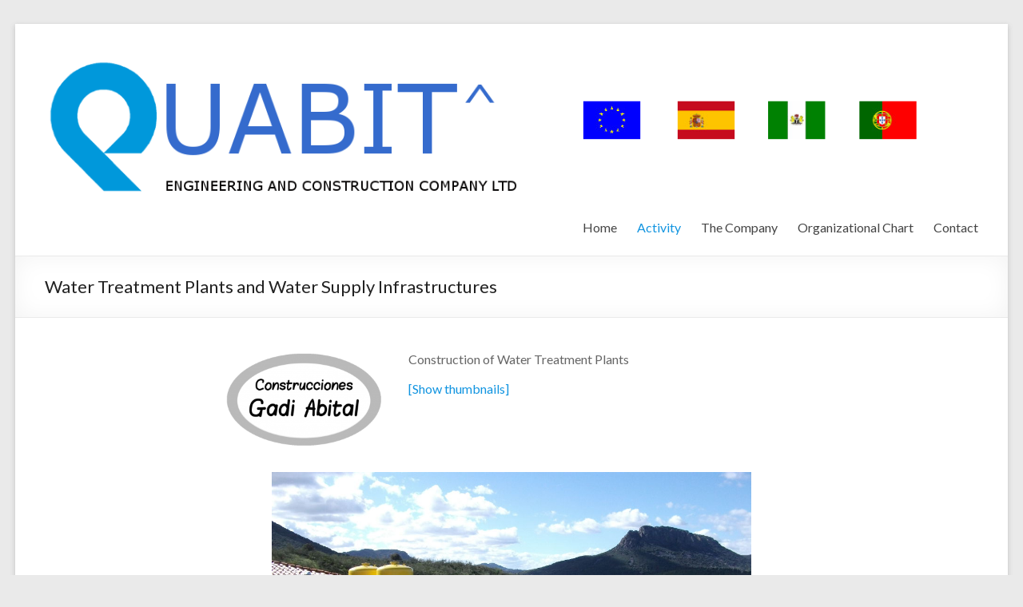

--- FILE ---
content_type: text/html; charset=UTF-8
request_url: http://groupquabit.com/water-treatment-plants-and-water-supply-infrastructures/
body_size: 10163
content:

<!DOCTYPE html>
<!--[if IE 7]>
<html class="ie ie7" lang="en-US">
<![endif]-->
<!--[if IE 8]>
<html class="ie ie8" lang="en-US">
<![endif]-->
<!--[if !(IE 7) & !(IE 8)]><!-->
<html lang="en-US">
<!--<![endif]-->
<head>
<meta charset="UTF-8" />
<meta name="viewport" content="width=device-width, initial-scale=1">
<link rel="profile" href="http://gmpg.org/xfn/11" />
<link rel="pingback" href="http://groupquabit.com/xmlrpc.php" />
<title>Water Treatment Plants and Water Supply Infrastructures &#8211; QUABIT^ ENGINEERING AND CONSTRUCTION COMPANY LTD</title>
 <!-- nextgen scrollGallery 1.8.2 --> 
		   <link rel='dns-prefetch' href='//fonts.googleapis.com' />
<link rel='dns-prefetch' href='//s.w.org' />
<link rel="alternate" type="application/rss+xml" title="QUABIT^ ENGINEERING AND CONSTRUCTION COMPANY LTD &raquo; Feed" href="http://groupquabit.com/feed/" />
<link rel="alternate" type="application/rss+xml" title="QUABIT^ ENGINEERING AND CONSTRUCTION COMPANY LTD &raquo; Comments Feed" href="http://groupquabit.com/comments/feed/" />
		<script type="text/javascript">
			window._wpemojiSettings = {"baseUrl":"https:\/\/s.w.org\/images\/core\/emoji\/2\/72x72\/","ext":".png","svgUrl":"https:\/\/s.w.org\/images\/core\/emoji\/2\/svg\/","svgExt":".svg","source":{"concatemoji":"http:\/\/groupquabit.com\/wp-includes\/js\/wp-emoji-release.min.js?ver=4.6.30"}};
			!function(e,o,t){var a,n,r;function i(e){var t=o.createElement("script");t.src=e,t.type="text/javascript",o.getElementsByTagName("head")[0].appendChild(t)}for(r=Array("simple","flag","unicode8","diversity","unicode9"),t.supports={everything:!0,everythingExceptFlag:!0},n=0;n<r.length;n++)t.supports[r[n]]=function(e){var t,a,n=o.createElement("canvas"),r=n.getContext&&n.getContext("2d"),i=String.fromCharCode;if(!r||!r.fillText)return!1;switch(r.textBaseline="top",r.font="600 32px Arial",e){case"flag":return(r.fillText(i(55356,56806,55356,56826),0,0),n.toDataURL().length<3e3)?!1:(r.clearRect(0,0,n.width,n.height),r.fillText(i(55356,57331,65039,8205,55356,57096),0,0),a=n.toDataURL(),r.clearRect(0,0,n.width,n.height),r.fillText(i(55356,57331,55356,57096),0,0),a!==n.toDataURL());case"diversity":return r.fillText(i(55356,57221),0,0),a=(t=r.getImageData(16,16,1,1).data)[0]+","+t[1]+","+t[2]+","+t[3],r.fillText(i(55356,57221,55356,57343),0,0),a!=(t=r.getImageData(16,16,1,1).data)[0]+","+t[1]+","+t[2]+","+t[3];case"simple":return r.fillText(i(55357,56835),0,0),0!==r.getImageData(16,16,1,1).data[0];case"unicode8":return r.fillText(i(55356,57135),0,0),0!==r.getImageData(16,16,1,1).data[0];case"unicode9":return r.fillText(i(55358,56631),0,0),0!==r.getImageData(16,16,1,1).data[0]}return!1}(r[n]),t.supports.everything=t.supports.everything&&t.supports[r[n]],"flag"!==r[n]&&(t.supports.everythingExceptFlag=t.supports.everythingExceptFlag&&t.supports[r[n]]);t.supports.everythingExceptFlag=t.supports.everythingExceptFlag&&!t.supports.flag,t.DOMReady=!1,t.readyCallback=function(){t.DOMReady=!0},t.supports.everything||(a=function(){t.readyCallback()},o.addEventListener?(o.addEventListener("DOMContentLoaded",a,!1),e.addEventListener("load",a,!1)):(e.attachEvent("onload",a),o.attachEvent("onreadystatechange",function(){"complete"===o.readyState&&t.readyCallback()})),(a=t.source||{}).concatemoji?i(a.concatemoji):a.wpemoji&&a.twemoji&&(i(a.twemoji),i(a.wpemoji)))}(window,document,window._wpemojiSettings);
		</script>
		<style type="text/css">
img.wp-smiley,
img.emoji {
	display: inline !important;
	border: none !important;
	box-shadow: none !important;
	height: 1em !important;
	width: 1em !important;
	margin: 0 .07em !important;
	vertical-align: -0.1em !important;
	background: none !important;
	padding: 0 !important;
}
</style>
<link rel='stylesheet' id='contact-form-7-css'  href='http://groupquabit.com/wp-content/plugins/contact-form-7/includes/css/styles.css?ver=4.5' type='text/css' media='all' />
<link rel='stylesheet' id='fancybox-0-css'  href='http://groupquabit.com/wp-content/plugins/nextgen-gallery/products/photocrati_nextgen/modules/lightbox/static/fancybox/jquery.fancybox-1.3.4.min.css?ver=2.1.49' type='text/css' media='all' />
<link rel='stylesheet' id='social-widget-css'  href='http://groupquabit.com/wp-content/plugins/social-media-widget/social_widget.css?ver=4.6.30' type='text/css' media='all' />
<link rel='stylesheet' id='spacious_style-css'  href='http://groupquabit.com/wp-content/themes/spacious/style.css?ver=4.6.30' type='text/css' media='all' />
<link rel='stylesheet' id='spacious-genericons-css'  href='http://groupquabit.com/wp-content/themes/spacious/genericons/genericons.css?ver=3.3.1' type='text/css' media='all' />
<link rel='stylesheet' id='google_fonts-css'  href='//fonts.googleapis.com/css?family=Lato&#038;ver=4.6.30' type='text/css' media='all' />
<link rel='stylesheet' id='tablepress-default-css'  href='http://groupquabit.com/wp-content/tablepress-combined.min.css?ver=26' type='text/css' media='all' />
<link rel='stylesheet' id='scrollGallery-css'  href='http://groupquabit.com/wp-content/plugins/nextgen-scrollgallery/scrollGallery/css/scrollGallery.css?ver=1.8.2' type='text/css' media='screen' />
<link rel='stylesheet' id='scrollGalleryDesign-css'  href='http://groupquabit.com/wp-content/plugins/nextgen-scrollgallery/scrollGallery/css/scrollGallery_greyDesign.css?ver=1.8.2' type='text/css' media='screen' />
<script type='text/javascript' src='http://groupquabit.com/wp-includes/js/jquery/jquery.js?ver=1.12.4'></script>
<script type='text/javascript' src='http://groupquabit.com/wp-includes/js/jquery/jquery-migrate.min.js?ver=1.4.1'></script>
<script type='text/javascript'>
/* <![CDATA[ */
var photocrati_ajax = {"url":"http:\/\/groupquabit.com\/?photocrati_ajax=1","wp_home_url":"http:\/\/groupquabit.com","wp_site_url":"http:\/\/groupquabit.com","wp_root_url":"http:\/\/groupquabit.com","wp_plugins_url":"http:\/\/groupquabit.com\/wp-content\/plugins","wp_content_url":"http:\/\/groupquabit.com\/wp-content","wp_includes_url":"http:\/\/groupquabit.com\/wp-includes\/","ngg_param_slug":"nggallery"};
/* ]]> */
</script>
<script type='text/javascript' src='http://groupquabit.com/wp-content/plugins/nextgen-gallery/products/photocrati_nextgen/modules/ajax/static/ajax.min.js?ver=2.1.49'></script>
<script type='text/javascript' src='http://groupquabit.com/wp-content/themes/spacious/js/spacious-custom.js?ver=4.6.30'></script>
<script type='text/javascript' src='http://groupquabit.com/wp-content/plugins/nextgen-scrollgallery/scrollGallery/js/mootools-core-1.3.2-full-compat.js?ver=1.3.2'></script>
<script type='text/javascript' src='http://groupquabit.com/wp-content/plugins/nextgen-scrollgallery/scrollGallery/js/scrollGallery.js?ver=1.12'></script>
<script type='text/javascript' src='http://groupquabit.com/wp-content/plugins/nextgen-scrollgallery/scrollGallery/js/powertools-mobile-1.1.1.js?ver=1.1.1'></script>
<link rel='https://api.w.org/' href='http://groupquabit.com/wp-json/' />
<link rel="EditURI" type="application/rsd+xml" title="RSD" href="http://groupquabit.com/xmlrpc.php?rsd" />
<link rel="wlwmanifest" type="application/wlwmanifest+xml" href="http://groupquabit.com/wp-includes/wlwmanifest.xml" /> 
<meta name="generator" content="WordPress 4.6.30" />
<link rel="canonical" href="http://groupquabit.com/water-treatment-plants-and-water-supply-infrastructures/" />
<link rel='shortlink' href='http://groupquabit.com/?p=3345' />
<link rel="alternate" type="application/json+oembed" href="http://groupquabit.com/wp-json/oembed/1.0/embed?url=http%3A%2F%2Fgroupquabit.com%2Fwater-treatment-plants-and-water-supply-infrastructures%2F" />
<link rel="alternate" type="text/xml+oembed" href="http://groupquabit.com/wp-json/oembed/1.0/embed?url=http%3A%2F%2Fgroupquabit.com%2Fwater-treatment-plants-and-water-supply-infrastructures%2F&#038;format=xml" />
<!-- <meta name="NextGEN" version="2.1.49" /> -->
<link rel="shortcut icon" href="http://groupquabit.com/wp-content/uploads/2014/09/Logo-Quabit.png" type="image/x-icon" />		<style type="text/css"> blockquote { border-left: 3px solid #1194e0; }
			.spacious-button, input[type="reset"], input[type="button"], input[type="submit"], button { background-color: #1194e0; }
			.previous a:hover, .next a:hover { 	color: #1194e0; }
			a { color: #1194e0; }
			#site-title a:hover { color: #1194e0; }
			.main-navigation ul li.current_page_item a, .main-navigation ul li:hover > a { color: #1194e0; }
			.main-navigation ul li ul { border-top: 1px solid #1194e0; }
			.main-navigation ul li ul li a:hover, .main-navigation ul li ul li:hover > a, .main-navigation ul li.current-menu-item ul li a:hover { color: #1194e0; }
			.site-header .menu-toggle:hover { background: #1194e0; }
			.main-small-navigation li:hover { background: #1194e0; }
			.main-small-navigation ul > .current_page_item, .main-small-navigation ul > .current-menu-item { background: #1194e0; }
			.main-navigation a:hover, .main-navigation ul li.current-menu-item a, .main-navigation ul li.current_page_ancestor a, .main-navigation ul li.current-menu-ancestor a, .main-navigation ul li.current_page_item a, .main-navigation ul li:hover > a  { color: #1194e0; }
			.small-menu a:hover, .small-menu ul li.current-menu-item a, .small-menu ul li.current_page_ancestor a, .small-menu ul li.current-menu-ancestor a, .small-menu ul li.current_page_item a, .small-menu ul li:hover > a { color: #1194e0; }
			#featured-slider .slider-read-more-button { background-color: #1194e0; }
			#controllers a:hover, #controllers a.active { background-color: #1194e0; color: #1194e0; }
			.breadcrumb a:hover { color: #1194e0; }
			.tg-one-half .widget-title a:hover, .tg-one-third .widget-title a:hover, .tg-one-fourth .widget-title a:hover { color: #1194e0; }
			.pagination span { background-color: #1194e0; }
			.pagination a span:hover { color: #1194e0; border-color: .#1194e0; }
			.widget_testimonial .testimonial-post { border-color: #1194e0 #EAEAEA #EAEAEA #EAEAEA; }
			.call-to-action-content-wrapper { border-color: #EAEAEA #EAEAEA #EAEAEA #1194e0; }
			.call-to-action-button { background-color: #1194e0; }
			#content .comments-area a.comment-permalink:hover { color: #1194e0; }
			.comments-area .comment-author-link a:hover { color: #1194e0; }
			.comments-area .comment-author-link span { background-color: #1194e0; }
			.comment .comment-reply-link:hover { color: #1194e0; }
			.nav-previous a:hover, .nav-next a:hover { color: #1194e0; }
			#wp-calendar #today { color: #1194e0; }
			.widget-title span { border-bottom: 2px solid #1194e0; }
			.footer-widgets-area a:hover { color: #1194e0 !important; }
			.footer-socket-wrapper .copyright a:hover { color: #1194e0; }
			a#back-top:before { background-color: #1194e0; }
			.read-more, .more-link { color: #1194e0; }
			.post .entry-title a:hover, .page .entry-title a:hover { color: #1194e0; }
			.post .entry-meta .read-more-link { background-color: #1194e0; }
			.post .entry-meta a:hover, .type-page .entry-meta a:hover { color: #1194e0; }
			.single #content .tags a:hover { color: #1194e0; }
			.widget_testimonial .testimonial-icon:before { color: #1194e0; }
			a#scroll-up { background-color: #1194e0; }
			.search-form span { background-color: #1194e0; }</style>
			<style type="text/css">
			#site-title,
		#site-description {
			position: absolute;
			clip: rect(1px, 1px, 1px, 1px);
		}
		</style>
	<link rel='stylesheet' id='nextgen_basic_slideshow_style-css'  href='http://groupquabit.com/wp-content/plugins/nextgen-gallery/products/photocrati_nextgen/modules/nextgen_basic_gallery/static/slideshow/nextgen_basic_slideshow.min.css?ver=2.1.49' type='text/css' media='all' />
<link rel='stylesheet' id='ngg_trigger_buttons-css'  href='http://groupquabit.com/wp-content/plugins/nextgen-gallery/products/photocrati_nextgen/modules/nextgen_gallery_display/static/trigger_buttons.min.css?ver=2.1.49' type='text/css' media='all' />
<link rel='stylesheet' id='fontawesome-css'  href='http://groupquabit.com/wp-content/plugins/nextgen-gallery/products/photocrati_nextgen/modules/nextgen_gallery_display/static/fontawesome/font-awesome.min.css?ver=2.1.49' type='text/css' media='all' />
<link rel='stylesheet' id='nextgen_basic_singlepic_style-css'  href='http://groupquabit.com/wp-content/plugins/nextgen-gallery/products/photocrati_nextgen/modules/nextgen_basic_singlepic/static/nextgen_basic_singlepic.min.css?ver=2.1.49' type='text/css' media='all' />
<link rel='stylesheet' id='nggallery-css'  href='http://groupquabit.com/wp-content/ngg_styles/nggallery.css?ver=2.1.49' type='text/css' media='all' />
</head>

<body class="page page-id-3345 page-template-default no-sidebar blog-alternate-medium ">
<div id="page" class="hfeed site">
		<header id="masthead" class="site-header clearfix">

		
		<div id="header-text-nav-container">
			<div class="inner-wrap">

				<div id="header-text-nav-wrap" class="clearfix">
					<div id="header-left-section">
													<div id="header-logo-image">
								<a href="http://groupquabit.com/" title="QUABIT^ ENGINEERING AND CONSTRUCTION COMPANY LTD" rel="home"><img src="http://groupquabit.com/wp-content/uploads/2014/11/Logo-Quabit-Banderas-2_1180x220.png" alt="QUABIT^ ENGINEERING AND CONSTRUCTION COMPANY LTD"></a>
							</div><!-- #header-logo-image -->
											</div><!-- #header-left-section -->
					<div id="header-right-section">
												<nav id="site-navigation" class="main-navigation" role="navigation">
							<h3 class="menu-toggle">Menu</h3>
							<div class="menu-menu-1-container"><ul id="menu-menu-1" class="menu"><li id="menu-item-17" class="menu-item menu-item-type-custom menu-item-object-custom menu-item-home menu-item-17"><a href="http://groupquabit.com/">Home</a></li>
<li id="menu-item-103" class="menu-item menu-item-type-post_type menu-item-object-page current-menu-ancestor current_page_ancestor menu-item-has-children menu-item-103"><a href="http://groupquabit.com/activity/">Activity</a>
<ul class="sub-menu">
	<li id="menu-item-180" class="menu-item menu-item-type-taxonomy menu-item-object-category current-menu-ancestor menu-item-has-children menu-item-180"><a href="http://groupquabit.com/category/construction/">Construction</a>
	<ul class="sub-menu">
		<li id="menu-item-1150" class="menu-item menu-item-type-taxonomy menu-item-object-category menu-item-1150"><a href="http://groupquabit.com/category/construction/engineering/">Engineering</a></li>
		<li id="menu-item-1133" class="menu-item menu-item-type-taxonomy menu-item-object-category menu-item-1133"><a href="http://groupquabit.com/category/construction/architecture/">Architecture</a></li>
		<li id="menu-item-1148" class="menu-item menu-item-type-taxonomy menu-item-object-category current-menu-ancestor current-menu-parent menu-item-has-children menu-item-1148"><a href="http://groupquabit.com/category/construction/civil-engineering/">Civil Engineering</a>
		<ul class="sub-menu">
			<li id="menu-item-1153" class="menu-item menu-item-type-taxonomy menu-item-object-category menu-item-1153"><a href="http://groupquabit.com/category/construction/civil-engineering/dams/">Dams</a></li>
			<li id="menu-item-3347" class="menu-item menu-item-type-post_type menu-item-object-page current-menu-item page_item page-item-3345 current_page_item menu-item-3347"><a href="http://groupquabit.com/water-treatment-plants-and-water-supply-infrastructures/">Water Treatment Plants and Water Supply Infrastructures</a></li>
			<li id="menu-item-3042" class="menu-item menu-item-type-post_type menu-item-object-page menu-item-3042"><a href="http://groupquabit.com/wasterwater-treatment-plants-and-manifolds/">Wasterwater Treatment Plants and Manifolds</a></li>
			<li id="menu-item-183" class="menu-item menu-item-type-taxonomy menu-item-object-category menu-item-183"><a href="http://groupquabit.com/category/construction/civil-engineering/hydraulic-channelings/">Hydraulic Channelings</a></li>
			<li id="menu-item-3060" class="menu-item menu-item-type-post_type menu-item-object-page menu-item-3060"><a href="http://groupquabit.com/construction-of-bridges-and-roads/">Construction of Bridges and Roads</a></li>
			<li id="menu-item-182" class="menu-item menu-item-type-taxonomy menu-item-object-category menu-item-182"><a href="http://groupquabit.com/category/construction/civil-engineering/urbanizations/">Urbanizations</a></li>
		</ul>
</li>
		<li id="menu-item-1149" class="menu-item menu-item-type-taxonomy menu-item-object-category menu-item-has-children menu-item-1149"><a href="http://groupquabit.com/category/construction/buildings/">Buildings</a>
		<ul class="sub-menu">
			<li id="menu-item-3046" class="menu-item menu-item-type-post_type menu-item-object-page menu-item-3046"><a href="http://groupquabit.com/houses/">Houses</a></li>
			<li id="menu-item-1151" class="menu-item menu-item-type-taxonomy menu-item-object-category menu-item-1151"><a href="http://groupquabit.com/category/construction/buildings/hospitals-and-health-centres/">Hospitals and Health Centres</a></li>
			<li id="menu-item-1152" class="menu-item menu-item-type-taxonomy menu-item-object-category menu-item-1152"><a href="http://groupquabit.com/category/construction/buildings/schools/">Schools</a></li>
			<li id="menu-item-1165" class="menu-item menu-item-type-taxonomy menu-item-object-category menu-item-1165"><a href="http://groupquabit.com/category/construction/buildings/cultural-and-leisure-centers/">Cultural and Leisure Centers</a></li>
			<li id="menu-item-1380" class="menu-item menu-item-type-taxonomy menu-item-object-category menu-item-1380"><a href="http://groupquabit.com/category/construction/buildings/sports-centres/">Sports Centres</a></li>
			<li id="menu-item-185" class="menu-item menu-item-type-taxonomy menu-item-object-category menu-item-185"><a href="http://groupquabit.com/category/construction/buildings/administrative-buildings/">Administrative Buildings</a></li>
		</ul>
</li>
	</ul>
</li>
	<li id="menu-item-529" class="menu-item menu-item-type-taxonomy menu-item-object-category menu-item-529"><a href="http://groupquabit.com/category/prefabricated-concrete/">Prefabricated Concrete</a></li>
	<li id="menu-item-177" class="menu-item menu-item-type-taxonomy menu-item-object-category menu-item-has-children menu-item-177"><a href="http://groupquabit.com/category/agriculture-and-development/">Agriculture and Development</a>
	<ul class="sub-menu">
		<li id="menu-item-178" class="menu-item menu-item-type-taxonomy menu-item-object-category menu-item-178"><a href="http://groupquabit.com/category/agriculture-and-development/crops/">Crops</a></li>
		<li id="menu-item-189" class="menu-item menu-item-type-taxonomy menu-item-object-category menu-item-has-children menu-item-189"><a href="http://groupquabit.com/category/agriculture-and-development/livestock/">Livestock</a>
		<ul class="sub-menu">
			<li id="menu-item-190" class="menu-item menu-item-type-taxonomy menu-item-object-category menu-item-190"><a href="http://groupquabit.com/category/agriculture-and-development/livestock/egg-production/">Egg Production</a></li>
			<li id="menu-item-191" class="menu-item menu-item-type-taxonomy menu-item-object-category menu-item-191"><a href="http://groupquabit.com/category/agriculture-and-development/livestock/meat-production/">Meat Production</a></li>
		</ul>
</li>
		<li id="menu-item-179" class="menu-item menu-item-type-taxonomy menu-item-object-category menu-item-179"><a href="http://groupquabit.com/category/agriculture-and-development/agricultural-and-food-industry/">Agricultural and Food Industry</a></li>
		<li id="menu-item-530" class="menu-item menu-item-type-taxonomy menu-item-object-category menu-item-530"><a href="http://groupquabit.com/category/agriculture-and-development/marketing/">Marketing</a></li>
	</ul>
</li>
	<li id="menu-item-519" class="menu-item menu-item-type-taxonomy menu-item-object-category menu-item-has-children menu-item-519"><a href="http://groupquabit.com/category/energy/">Energy</a>
	<ul class="sub-menu">
		<li id="menu-item-520" class="menu-item menu-item-type-taxonomy menu-item-object-category menu-item-has-children menu-item-520"><a href="http://groupquabit.com/category/energy/solar-installations/">Solar Installations</a>
		<ul class="sub-menu">
			<li id="menu-item-576" class="menu-item menu-item-type-taxonomy menu-item-object-category menu-item-576"><a href="http://groupquabit.com/category/energy/solar-installations/installing-solar-pumping-for-agriculture/">Installing Solar Pumping for Agriculture</a></li>
		</ul>
</li>
		<li id="menu-item-521" class="menu-item menu-item-type-taxonomy menu-item-object-category menu-item-521"><a href="http://groupquabit.com/category/energy/management/">Management</a></li>
		<li id="menu-item-522" class="menu-item menu-item-type-taxonomy menu-item-object-category menu-item-522"><a href="http://groupquabit.com/category/energy/energy-supply/">Energy Supply</a></li>
	</ul>
</li>
	<li id="menu-item-523" class="menu-item menu-item-type-taxonomy menu-item-object-category menu-item-has-children menu-item-523"><a href="http://groupquabit.com/category/pharmacy/">Pharmacy</a>
	<ul class="sub-menu">
		<li id="menu-item-524" class="menu-item menu-item-type-taxonomy menu-item-object-category menu-item-524"><a href="http://groupquabit.com/category/pharmacy/equipment-and-surgery-instruments/">Equipment and surgery instruments</a></li>
		<li id="menu-item-525" class="menu-item menu-item-type-taxonomy menu-item-object-category menu-item-525"><a href="http://groupquabit.com/category/pharmacy/drugs-and-medicines/">Drugs and Medicines</a></li>
		<li id="menu-item-526" class="menu-item menu-item-type-taxonomy menu-item-object-category menu-item-526"><a href="http://groupquabit.com/category/pharmacy/hospital-management/">Hospital Management</a></li>
		<li id="menu-item-527" class="menu-item menu-item-type-taxonomy menu-item-object-category menu-item-527"><a href="http://groupquabit.com/category/pharmacy/medical-and-hospital-supplies/">Medical and hospital supplies</a></li>
		<li id="menu-item-528" class="menu-item menu-item-type-taxonomy menu-item-object-category menu-item-528"><a href="http://groupquabit.com/category/pharmacy/health-plan/">Health Plan</a></li>
	</ul>
</li>
</ul>
</li>
<li id="menu-item-18" class="menu-item menu-item-type-post_type menu-item-object-page menu-item-has-children menu-item-18"><a href="http://groupquabit.com/the-company/">The Company</a>
<ul class="sub-menu">
	<li id="menu-item-3488" class="menu-item menu-item-type-post_type menu-item-object-page menu-item-3488"><a href="http://groupquabit.com/quabit-engineering/">Quabit^ Engineering</a></li>
	<li id="menu-item-3489" class="menu-item menu-item-type-post_type menu-item-object-page menu-item-3489"><a href="http://groupquabit.com/gadi-abital/">Gadi Abital</a></li>
	<li id="menu-item-3490" class="menu-item menu-item-type-post_type menu-item-object-page menu-item-3490"><a href="http://groupquabit.com/immodorentasol/">ImMODO renta sol</a></li>
	<li id="menu-item-3491" class="menu-item menu-item-type-post_type menu-item-object-page menu-item-3491"><a href="http://groupquabit.com/jma-quabit/">JMA QUABIT</a></li>
	<li id="menu-item-3493" class="menu-item menu-item-type-post_type menu-item-object-page menu-item-3493"><a href="http://groupquabit.com/nicopharm/">Nicopharm</a></li>
	<li id="menu-item-3494" class="menu-item menu-item-type-post_type menu-item-object-page menu-item-3494"><a href="http://groupquabit.com/quabit-procampex/">Quabit^ Procampex</a></li>
</ul>
</li>
<li id="menu-item-550" class="menu-item menu-item-type-post_type menu-item-object-page menu-item-550"><a href="http://groupquabit.com/organizational-chart/">Organizational Chart</a></li>
<li id="menu-item-19" class="menu-item menu-item-type-post_type menu-item-object-page menu-item-19"><a href="http://groupquabit.com/contact/">Contact</a></li>
</ul></div>						</nav>
			    	</div><!-- #header-right-section -->

			   </div><!-- #header-text-nav-wrap -->
			</div><!-- .inner-wrap -->
		</div><!-- #header-text-nav-container -->

		
						<div class="header-post-title-container clearfix">
					<div class="inner-wrap">
						<div class="post-title-wrapper">
													   	<h1 class="header-post-title-class">Water Treatment Plants and Water Supply Infrastructures</h1>
						   						</div>
											</div>
				</div>
				</header>
			<div id="main" class="clearfix">
		<div class="inner-wrap">
	
	<div id="primary">
		<div id="content" class="clearfix">
			
				
<article id="post-3345" class="post-3345 page type-page status-publish hentry">
		<div class="entry-content clearfix">
		<p><img class="alignleft wp-image-3139" src="http://groupquabit.com/wp-content/uploads/2014/09/LogoConstruccionesGadi-Abital.png" alt="" width="200" height="127" srcset="http://groupquabit.com/wp-content/uploads/2014/09/LogoConstruccionesGadi-Abital.png 805w, http://groupquabit.com/wp-content/uploads/2014/09/LogoConstruccionesGadi-Abital-300x190.png 300w" sizes="(max-width: 200px) 100vw, 200px" />Construction of Water Treatment Plants</p>
<p style="text-align: center;">
	<!-- Thumbnails Link -->
	<div class="slideshowlink">
        <a href='http://groupquabit.com/water-treatment-plants-and-water-supply-infrastructures/nggallery/thumbnails'>[Show thumbnails]</a>
	</div>

<div class="ngg-slideshow-image-list ngg-slideshow-nojs" id="ngg-slideshow-2066-6697527630-image-list">
	<div id="ngg-image-0" class="ngg-gallery-slideshow-image" >
		<img data-image-id='585'
		     title=""
		     alt="Decantation tanks"
		     src="http://groupquabit.com/wp-content/gallery/water-treatment-plants-001/4.3-009.JPG"
		     width="600"
		     height="450"/>
		</div> 
<div id="ngg-image-1" class="ngg-gallery-slideshow-image" >
		<img data-image-id='579'
		     title=""
		     alt="Impulsion Pumps"
		     src="http://groupquabit.com/wp-content/gallery/water-treatment-plants-001/100_3747.JPG"
		     width="338"
		     height="450"/>
		</div> 
<div id="ngg-image-2" class="ngg-gallery-slideshow-image" >
		<img data-image-id='580'
		     title=""
		     alt="Impulsion Pumps"
		     src="http://groupquabit.com/wp-content/gallery/water-treatment-plants-001/100_3723.JPG"
		     width="600"
		     height="450"/>
		</div> 
<div id="ngg-image-3" class="ngg-gallery-slideshow-image" >
		<img data-image-id='581'
		     title=""
		     alt="Impulsion Pumps"
		     src="http://groupquabit.com/wp-content/gallery/water-treatment-plants-001/100_3744.JPG"
		     width="600"
		     height="450"/>
		</div> 
<div id="ngg-image-4" class="ngg-gallery-slideshow-image" >
		<img data-image-id='582'
		     title=""
		     alt="Impulsion Pumps"
		     src="http://groupquabit.com/wp-content/gallery/water-treatment-plants-001/100_3746.JPG"
		     width="600"
		     height="450"/>
		</div> 
<div id="ngg-image-5" class="ngg-gallery-slideshow-image" >
		<img data-image-id='583'
		     title=""
		     alt="Impulsion Pumps"
		     src="http://groupquabit.com/wp-content/gallery/water-treatment-plants-001/4.3-014.JPG"
		     width="600"
		     height="450"/>
		</div> 
<div id="ngg-image-6" class="ngg-gallery-slideshow-image" >
		<img data-image-id='584'
		     title=""
		     alt="Water Pipes"
		     src="http://groupquabit.com/wp-content/gallery/water-treatment-plants-001/4.3-008b.JPG"
		     width="600"
		     height="450"/>
		</div> 
<div id="ngg-image-7" class="ngg-gallery-slideshow-image" >
		<img data-image-id='879'
		     title=""
		     alt="Water Tank"
		     src="http://groupquabit.com/wp-content/gallery/water-treatment-plants-001/AEREA-DEP-1000-MANC-MADRO%C3%91ERA.jpg"
		     width="600"
		     height="448"/>
		</div> 
<div id="ngg-image-8" class="ngg-gallery-slideshow-image" >
		<img data-image-id='878'
		     title=""
		     alt="Water Tank"
		     src="http://groupquabit.com/wp-content/gallery/water-treatment-plants-001/4.4-023.jpg"
		     width="600"
		     height="450"/>
		</div> 
<div id="ngg-image-9" class="ngg-gallery-slideshow-image" >
		<img data-image-id='877'
		     title=""
		     alt="Water Tank"
		     src="http://groupquabit.com/wp-content/gallery/water-treatment-plants-001/4.4-022.jpg"
		     width="600"
		     height="450"/>
		</div> 
<div id="ngg-image-10" class="ngg-gallery-slideshow-image" >
		<img data-image-id='876'
		     title=""
		     alt="Water Tank"
		     src="http://groupquabit.com/wp-content/gallery/water-treatment-plants-001/4.4-021.jpg"
		     width="600"
		     height="450"/>
		</div> 
<div id="ngg-image-11" class="ngg-gallery-slideshow-image" >
		<img data-image-id='875'
		     title=""
		     alt="Water Tank"
		     src="http://groupquabit.com/wp-content/gallery/water-treatment-plants-001/4.4-020.jpg"
		     width="600"
		     height="393"/>
		</div> 
<div id="ngg-image-12" class="ngg-gallery-slideshow-image" >
		<img data-image-id='874'
		     title=""
		     alt="Water Tank"
		     src="http://groupquabit.com/wp-content/gallery/water-treatment-plants-001/4.4-018.jpg"
		     width="600"
		     height="407"/>
		</div> 
<div id="ngg-image-13" class="ngg-gallery-slideshow-image" >
		<img data-image-id='873'
		     title=""
		     alt="Water Tank"
		     src="http://groupquabit.com/wp-content/gallery/water-treatment-plants-001/4.4-017.JPG"
		     width="600"
		     height="450"/>
		</div> 
<div id="ngg-image-14" class="ngg-gallery-slideshow-image" >
		<img data-image-id='872'
		     title=""
		     alt="Water Tank"
		     src="http://groupquabit.com/wp-content/gallery/water-treatment-plants-001/4.4-015.jpg"
		     width="600"
		     height="450"/>
		</div> 
<div id="ngg-image-15" class="ngg-gallery-slideshow-image" >
		<img data-image-id='871'
		     title=""
		     alt="Water Tank"
		     src="http://groupquabit.com/wp-content/gallery/water-treatment-plants-001/4.4-014.jpg"
		     width="600"
		     height="450"/>
		</div> 
<div id="ngg-image-16" class="ngg-gallery-slideshow-image" >
		<img data-image-id='870'
		     title=""
		     alt="Water Tank"
		     src="http://groupquabit.com/wp-content/gallery/water-treatment-plants-001/4.4-010.JPG"
		     width="600"
		     height="450"/>
		</div> 
<div id="ngg-image-17" class="ngg-gallery-slideshow-image" >
		<img data-image-id='869'
		     title=""
		     alt="Water Tank"
		     src="http://groupquabit.com/wp-content/gallery/water-treatment-plants-001/Villablino.jpg"
		     width="591"
		     height="450"/>
		</div> 
<div id="ngg-image-18" class="ngg-gallery-slideshow-image" >
		<img data-image-id='564'
		     title=""
		     alt="Water Treatment Plants"
		     src="http://groupquabit.com/wp-content/gallery/water-treatment-plants-001/4.3-022.jpg"
		     width="587"
		     height="450"/>
		</div> 
<div id="ngg-image-19" class="ngg-gallery-slideshow-image" >
		<img data-image-id='563'
		     title=""
		     alt="Water Treatment Plants"
		     src="http://groupquabit.com/wp-content/gallery/water-treatment-plants-001/4.3-021.jpg"
		     width="589"
		     height="450"/>
		</div> 
<div id="ngg-image-20" class="ngg-gallery-slideshow-image" >
		<img data-image-id='562'
		     title=""
		     alt="Water Treatment Plants"
		     src="http://groupquabit.com/wp-content/gallery/water-treatment-plants-001/4.3-020.jpg"
		     width="600"
		     height="450"/>
		</div> 
<div id="ngg-image-21" class="ngg-gallery-slideshow-image" >
		<img data-image-id='561'
		     title=""
		     alt="Water Treatment Plants"
		     src="http://groupquabit.com/wp-content/gallery/water-treatment-plants-001/4.3-019.JPG"
		     width="600"
		     height="450"/>
		</div> 
<div id="ngg-image-22" class="ngg-gallery-slideshow-image" >
		<img data-image-id='560'
		     title=""
		     alt="Water Treatment Plants"
		     src="http://groupquabit.com/wp-content/gallery/water-treatment-plants-001/4.3-023.jpg"
		     width="553"
		     height="450"/>
		</div> 
</div>
<div class="ngg-galleryoverview ngg-slideshow"
     id="ngg-slideshow-2066-6697527630"
     data-placeholder="http://groupquabit.com/wp-content/plugins/nextgen-gallery/products/photocrati_nextgen/modules/nextgen_basic_gallery/static/slideshow/placeholder.gif"
     style="max-width: 600px; max-height: 450px;">
	<div class="ngg-slideshow-loader"
	     id="ngg-slideshow-2066-6697527630-loader"
	     style="width: 600px; height: 450px;">
		<img src="http://groupquabit.com/wp-content/plugins/nextgen-gallery/products/photocrati_nextgen/modules/ngglegacy/images/loader.gif" alt=""/>
	</div>
</div>
<script type="text/javascript">
	jQuery('#ngg-slideshow-2066-6697527630-image-list').hide().removeClass('ngg-slideshow-nojs');
	jQuery(function($) {
		jQuery('#ngg-slideshow-2066-6697527630').nggShowSlideshow({
			id: '2066',
			fx: 'fade',
			width: 600,
			height: 450,
			domain: 'http://groupquabit.com/',
			timeout: 3000		});
	});
</script>
</p>
<p style="text-align: center;">
<table id="tablepress-5" class="tablepress tablepress-id-5">
<thead>
<tr class="row-1 odd">
	<th class="column-1">PICTURES</th><th class="column-2">NAME OF WORKS</th><th class="column-3">CUSTOMER</th><th class="column-4">YEAR</th>
</tr>
</thead>
<tbody class="row-hover">
<tr class="row-2 even">
	<td class="column-1"><a class="ngg-fancybox" rel="" data-image-id="561" data-src="http://groupquabit.com/wp-content/gallery/water-treatment-plants-001/4.3-019.JPG" data-thumbnail="http://groupquabit.com/wp-content/gallery/water-treatment-plants-001/thumbs/thumbs_4.3-019.JPG" data-image-id="561" data-title="Water Treatment Plants" data-description=" " href='http://groupquabit.com/wp-content/gallery/water-treatment-plants-001/4.3-019.JPG' title=' '><img src='http://groupquabit.com/wp-content/gallery/water-treatment-plants-001/thumbs/thumbs_4.3-019.JPG' alt='Water Treatment Plants' class='ngg-singlepic ngg-none' /></a></td><td class="column-2">Water Treatment Plant in Herrera del Duque</td><td class="column-3">Autonomic Government of Extremadura Regional Ministry for Infrastructure and Technological Development<br />
</td><td class="column-4">2011-2012</td>
</tr>
<tr class="row-3 odd">
	<td class="column-1"></td><td class="column-2">Tank for water supply  in Higuera de Vargas (Badajoz)</td><td class="column-3">Autonomic Government of Extremadura Regional Ministry for Infrastructure and Technological Development<br />
</td><td class="column-4">2009-2010</td>
</tr>
<tr class="row-4 even">
	<td class="column-1"></td><td class="column-2">Water supply improvement  in Viandar de la Vera (Cáceres)<br />
</td><td class="column-3">Autonomic Government of Extremadura Regional Ministry for Infrastructure and Technological Development</td><td class="column-4">2009-2011</td>
</tr>
<tr class="row-5 odd">
	<td class="column-1"></td><td class="column-2">Water supply improvement in Almaden </td><td class="column-3">Autonomic Government of Castilla y León, Regional Ministry for the Environment<br />
</td><td class="column-4">2008-2010</td>
</tr>
<tr class="row-6 even">
	<td class="column-1"></td><td class="column-2">Tank for water supply  in Cortelazor (Huelva)</td><td class="column-3">Andalusian Water Agency</td><td class="column-4">2009-2010</td>
</tr>
<tr class="row-7 odd">
	<td class="column-1"><a class="ngg-fancybox" rel="" data-image-id="562" data-src="http://groupquabit.com/wp-content/gallery/water-treatment-plants-001/4.3-020.jpg" data-thumbnail="http://groupquabit.com/wp-content/gallery/water-treatment-plants-001/thumbs/thumbs_4.3-020.jpg" data-image-id="562" data-title="Water Treatment Plants" data-description=" " href='http://groupquabit.com/wp-content/gallery/water-treatment-plants-001/4.3-020.jpg' title=' '><img src='http://groupquabit.com/wp-content/gallery/water-treatment-plants-001/thumbs/thumbs_4.3-020.jpg' alt='Water Treatment Plants' class='ngg-singlepic ngg-none' /></a></td><td class="column-2">Water Treatment Plant to Mancomunidad de Tentudía in Monesterio (Badajoz)</td><td class="column-3">Autonomic Government of Extremadura Regional Ministry for Infrastructure and Technological Development</td><td class="column-4">2007-2008</td>
</tr>
<tr class="row-8 even">
	<td class="column-1"></td><td class="column-2">Emergencies Association of Municipalities Llerena</td><td class="column-3">Hydrographical Confederation of Guadiana<br />
</td><td class="column-4">2006</td>
</tr>
<tr class="row-9 odd">
	<td class="column-1"></td><td class="column-2">Deposit Sealing in Torre de D. Miguel</td><td class="column-3">Autonomic Government of Extremadura Regional Ministry for Infrastructure and Technological Development<br />
</td><td class="column-4">2005</td>
</tr>
<tr class="row-10 even">
	<td class="column-1"></td><td class="column-2">New Piping in Cáceres<br />
</td><td class="column-3">City Hall of Caceres<br />
</td><td class="column-4">2005</td>
</tr>
<tr class="row-11 odd">
	<td class="column-1"></td><td class="column-2">New Piping in Robledillo de Gata<br />
</td><td class="column-3">Autonomic Government of Extremadura Regional Ministry for Infrastructure and Technological Development</td><td class="column-4">2005</td>
</tr>
<tr class="row-12 even">
	<td class="column-1"></td><td class="column-2">Water supply improvement in Erias-Aldehuela<br />
</td><td class="column-3">Autonomic Government of Extremadura Regional Ministry for Infrastructure and Technological Development</td><td class="column-4">2005</td>
</tr>
<tr class="row-13 odd">
	<td class="column-1"></td><td class="column-2">Water supply in Merindad de  Cuesta Urría <br />
</td><td class="column-3">Autonomic Government of Castilla y León, Regional Ministry for the Environment<br />
</td><td class="column-4">2005</td>
</tr>
<tr class="row-14 even">
	<td class="column-1"></td><td class="column-2">Water supply to Portaje, Pescueza and Cachorrilla<br />
</td><td class="column-3">Autonomic Government of Extremadura Regional Ministry for Infrastructure and Technological Development</td><td class="column-4">2004</td>
</tr>
<tr class="row-15 odd">
	<td class="column-1"></td><td class="column-2">Ribota (Segovia).Renewal of pipeline network and deposit distribution</td><td class="column-3">Autonomic Government of Castilla y León, Regional Ministry for the Environment<br />
</td><td class="column-4">2004</td>
</tr>
<tr class="row-16 even">
	<td class="column-1"></td><td class="column-2">Branch line between the supply piping in the left bank and the Water Treatment Plant of the Vegas Altas Association of Municipalities (Badajoz)</td><td class="column-3">Ministry of Environment<br />
</td><td class="column-4">2003</td>
</tr>
<tr class="row-17 odd">
	<td class="column-1"></td><td class="column-2">Water Treatment Plant in La Pesga<br />
</td><td class="column-3">Autonomic Government of Extremadura Regional Ministry for Infrastructure and Technological Development</td><td class="column-4">2002</td>
</tr>
<tr class="row-18 even">
	<td class="column-1"></td><td class="column-2">Water supply improvement in Herguijuela</td><td class="column-3">Autonomic Government of Extremadura Regional Ministry for Infrastructure and Technological Development</td><td class="column-4">2002</td>
</tr>
<tr class="row-19 odd">
	<td class="column-1"><a class="ngg-fancybox" rel="" data-image-id="563" data-src="http://groupquabit.com/wp-content/gallery/water-treatment-plants-001/4.3-021.jpg" data-thumbnail="http://groupquabit.com/wp-content/gallery/water-treatment-plants-001/thumbs/thumbs_4.3-021.jpg" data-image-id="563" data-title="Water Treatment Plants" data-description=" " href='http://groupquabit.com/wp-content/gallery/water-treatment-plants-001/4.3-021.jpg' title=' '><img src='http://groupquabit.com/wp-content/gallery/water-treatment-plants-001/thumbs/thumbs_4.3-021.jpg' alt='Water Treatment Plants' class='ngg-singlepic ngg-none' /></a></td><td class="column-2">Water Treatment Plant in Trujillo</td><td class="column-3">Autonomic Government of Extremadura Regional Ministry for Infrastructure and Technological Development</td><td class="column-4">2001-2002</td>
</tr>
</tbody>
</table>

			</div>
	<footer class="entry-meta-bar clearfix">	        			
		<div class="entry-meta clearfix">
       			</div>
	</footer>
	</article>
				
			
		</div><!-- #content -->
	</div><!-- #primary -->
	
	
<div id="secondary">
			
		<aside id="categories-6" class="widget widget_categories"><h3 class="widget-title"><span>Categories</span></h3>		<ul>
	<li class="cat-item cat-item-9"><a href="http://groupquabit.com/category/agriculture-and-development/" >Agriculture and Development</a> (7)
<ul class='children'>
	<li class="cat-item cat-item-4"><a href="http://groupquabit.com/category/agriculture-and-development/agricultural-and-food-industry/" >Agricultural and Food Industry</a> (1)
</li>
	<li class="cat-item cat-item-6"><a href="http://groupquabit.com/category/agriculture-and-development/crops/" >Crops</a> (3)
</li>
	<li class="cat-item cat-item-10"><a href="http://groupquabit.com/category/agriculture-and-development/livestock/" >Livestock</a> (2)
	<ul class='children'>
	<li class="cat-item cat-item-11"><a href="http://groupquabit.com/category/agriculture-and-development/livestock/egg-production/" >Egg Production</a> (1)
</li>
	<li class="cat-item cat-item-12"><a href="http://groupquabit.com/category/agriculture-and-development/livestock/meat-production/" >Meat Production</a> (1)
</li>
	</ul>
</li>
</ul>
</li>
	<li class="cat-item cat-item-8"><a href="http://groupquabit.com/category/construction/" >Construction</a> (17)
<ul class='children'>
	<li class="cat-item cat-item-90"><a href="http://groupquabit.com/category/construction/architecture/" >Architecture</a> (8)
</li>
	<li class="cat-item cat-item-92"><a href="http://groupquabit.com/category/construction/buildings/" >Buildings</a> (9)
	<ul class='children'>
	<li class="cat-item cat-item-13"><a href="http://groupquabit.com/category/construction/buildings/administrative-buildings/" >Administrative Buildings</a> (1)
</li>
	<li class="cat-item cat-item-96"><a href="http://groupquabit.com/category/construction/buildings/cultural-and-leisure-centers/" >Cultural and Leisure Centers</a> (1)
</li>
	<li class="cat-item cat-item-93"><a href="http://groupquabit.com/category/construction/buildings/hospitals-and-health-centres/" >Hospitals and Health Centres</a> (1)
</li>
	<li class="cat-item cat-item-7"><a href="http://groupquabit.com/category/construction/buildings/houses/" >Houses</a> (3)
</li>
	<li class="cat-item cat-item-97"><a href="http://groupquabit.com/category/construction/buildings/sports-centres/" >Sports Centres</a> (2)
</li>
	</ul>
</li>
	<li class="cat-item cat-item-91"><a href="http://groupquabit.com/category/construction/civil-engineering/" >Civil Engineering</a> (9)
	<ul class='children'>
	<li class="cat-item cat-item-15"><a href="http://groupquabit.com/category/construction/civil-engineering/construction-of-bridges-and-roads/" >Construction of Bridges and Roads</a> (2)
</li>
	<li class="cat-item cat-item-95"><a href="http://groupquabit.com/category/construction/civil-engineering/dams/" >Dams</a> (1)
</li>
	<li class="cat-item cat-item-16"><a href="http://groupquabit.com/category/construction/civil-engineering/hydraulic-channelings/" >Hydraulic Channelings</a> (2)
</li>
	<li class="cat-item cat-item-14"><a href="http://groupquabit.com/category/construction/civil-engineering/urbanizations/" >Urbanizations</a> (2)
</li>
	<li class="cat-item cat-item-19"><a href="http://groupquabit.com/category/construction/civil-engineering/water-treatment-plants-and-water-supply-infrastructures/" >Water Treatment Plants and Water supply Infratructures</a> (1)
</li>
	</ul>
</li>
	<li class="cat-item cat-item-89"><a href="http://groupquabit.com/category/construction/engineering/" >Engineering</a> (11)
</li>
</ul>
</li>
	<li class="cat-item cat-item-33"><a href="http://groupquabit.com/category/country/" >Country</a> (15)
<ul class='children'>
	<li class="cat-item cat-item-34"><a href="http://groupquabit.com/category/country/spain/" >Spain</a> (15)
</li>
</ul>
</li>
	<li class="cat-item cat-item-21"><a href="http://groupquabit.com/category/energy/" >Energy</a> (1)
<ul class='children'>
	<li class="cat-item cat-item-24"><a href="http://groupquabit.com/category/energy/solar-installations/" >Solar Installations</a> (1)
</li>
</ul>
</li>
	<li class="cat-item cat-item-25"><a href="http://groupquabit.com/category/pharmacy/" >Pharmacy</a> (1)
<ul class='children'>
	<li class="cat-item cat-item-26"><a href="http://groupquabit.com/category/pharmacy/drugs-and-medicines/" >Drugs and Medicines</a> (1)
</li>
</ul>
</li>
	<li class="cat-item cat-item-31"><a href="http://groupquabit.com/category/prefabricated-concrete/" >Prefabricated Concrete</a> (1)
</li>
		</ul>
</aside>	</div>
	

		</div><!-- .inner-wrap -->
	</div><!-- #main -->	
			<footer id="colophon" class="clearfix">	
			
<div class="footer-widgets-wrapper">
	<div class="inner-wrap">
		<div class="footer-widgets-area clearfix">
			<div class="tg-one-fourth tg-column-1">
				<aside id="categories-4" class="widget widget_categories"><h3 class="widget-title"><span>Categories</span></h3><label class="screen-reader-text" for="cat">Categories</label><select  name='cat' id='cat' class='postform' >
	<option value='-1'>Select Category</option>
	<option class="level-0" value="9">Agriculture and Development&nbsp;&nbsp;(7)</option>
	<option class="level-1" value="4">&nbsp;&nbsp;&nbsp;Agricultural and Food Industry&nbsp;&nbsp;(1)</option>
	<option class="level-1" value="6">&nbsp;&nbsp;&nbsp;Crops&nbsp;&nbsp;(3)</option>
	<option class="level-1" value="10">&nbsp;&nbsp;&nbsp;Livestock&nbsp;&nbsp;(2)</option>
	<option class="level-2" value="11">&nbsp;&nbsp;&nbsp;&nbsp;&nbsp;&nbsp;Egg Production&nbsp;&nbsp;(1)</option>
	<option class="level-2" value="12">&nbsp;&nbsp;&nbsp;&nbsp;&nbsp;&nbsp;Meat Production&nbsp;&nbsp;(1)</option>
	<option class="level-0" value="8">Construction&nbsp;&nbsp;(17)</option>
	<option class="level-1" value="90">&nbsp;&nbsp;&nbsp;Architecture&nbsp;&nbsp;(8)</option>
	<option class="level-1" value="92">&nbsp;&nbsp;&nbsp;Buildings&nbsp;&nbsp;(9)</option>
	<option class="level-2" value="13">&nbsp;&nbsp;&nbsp;&nbsp;&nbsp;&nbsp;Administrative Buildings&nbsp;&nbsp;(1)</option>
	<option class="level-2" value="96">&nbsp;&nbsp;&nbsp;&nbsp;&nbsp;&nbsp;Cultural and Leisure Centers&nbsp;&nbsp;(1)</option>
	<option class="level-2" value="93">&nbsp;&nbsp;&nbsp;&nbsp;&nbsp;&nbsp;Hospitals and Health Centres&nbsp;&nbsp;(1)</option>
	<option class="level-2" value="7">&nbsp;&nbsp;&nbsp;&nbsp;&nbsp;&nbsp;Houses&nbsp;&nbsp;(3)</option>
	<option class="level-2" value="97">&nbsp;&nbsp;&nbsp;&nbsp;&nbsp;&nbsp;Sports Centres&nbsp;&nbsp;(2)</option>
	<option class="level-1" value="91">&nbsp;&nbsp;&nbsp;Civil Engineering&nbsp;&nbsp;(9)</option>
	<option class="level-2" value="15">&nbsp;&nbsp;&nbsp;&nbsp;&nbsp;&nbsp;Construction of Bridges and Roads&nbsp;&nbsp;(2)</option>
	<option class="level-2" value="95">&nbsp;&nbsp;&nbsp;&nbsp;&nbsp;&nbsp;Dams&nbsp;&nbsp;(1)</option>
	<option class="level-2" value="16">&nbsp;&nbsp;&nbsp;&nbsp;&nbsp;&nbsp;Hydraulic Channelings&nbsp;&nbsp;(2)</option>
	<option class="level-2" value="14">&nbsp;&nbsp;&nbsp;&nbsp;&nbsp;&nbsp;Urbanizations&nbsp;&nbsp;(2)</option>
	<option class="level-2" value="19">&nbsp;&nbsp;&nbsp;&nbsp;&nbsp;&nbsp;Water Treatment Plants and Water supply Infratructures&nbsp;&nbsp;(1)</option>
	<option class="level-1" value="89">&nbsp;&nbsp;&nbsp;Engineering&nbsp;&nbsp;(11)</option>
	<option class="level-0" value="33">Country&nbsp;&nbsp;(15)</option>
	<option class="level-1" value="34">&nbsp;&nbsp;&nbsp;Spain&nbsp;&nbsp;(15)</option>
	<option class="level-0" value="21">Energy&nbsp;&nbsp;(1)</option>
	<option class="level-1" value="24">&nbsp;&nbsp;&nbsp;Solar Installations&nbsp;&nbsp;(1)</option>
	<option class="level-0" value="25">Pharmacy&nbsp;&nbsp;(1)</option>
	<option class="level-1" value="26">&nbsp;&nbsp;&nbsp;Drugs and Medicines&nbsp;&nbsp;(1)</option>
	<option class="level-0" value="31">Prefabricated Concrete&nbsp;&nbsp;(1)</option>
</select>

<script type='text/javascript'>
/* <![CDATA[ */
(function() {
	var dropdown = document.getElementById( "cat" );
	function onCatChange() {
		if ( dropdown.options[ dropdown.selectedIndex ].value > 0 ) {
			location.href = "http://groupquabit.com/?cat=" + dropdown.options[ dropdown.selectedIndex ].value;
		}
	}
	dropdown.onchange = onCatChange;
})();
/* ]]> */
</script>

</aside>			</div>
			<div class="tg-one-fourth tg-column-2">
				<aside id="social-widget-2" class="widget Social_Widget"><h3 class="widget-title"><span>Follow Us!</span></h3><div class="socialmedia-buttons smw_left"><a href="https://plus.google.com/u/0/?hl=es" rel="publisher" target="_blank"><img width="32" height="32" src="http://groupquabit.com/wp-content/plugins/social-media-widget/images/default/32/googleplus.png" 
				alt="Follow Us on Google+" 
				title="Follow Us on Google+" style="opacity: 0.8; -moz-opacity: 0.8;" class="fade" /></a></div></aside>			</div>
			<div class="tg-one-fourth tg-after-two-blocks-clearfix tg-column-3">
							</div>
			<div class="tg-one-fourth tg-one-fourth-last tg-column-4">
							</div>
		</div>
	</div>
</div>	
			<div class="footer-socket-wrapper clearfix">
				<div class="inner-wrap">
					<div class="footer-socket-area">
						<div class="copyright">Copyright &copy; 2026 <a href="http://groupquabit.com/" title="QUABIT^ ENGINEERING AND CONSTRUCTION COMPANY LTD" ><span>QUABIT^ ENGINEERING AND CONSTRUCTION COMPANY LTD</span></a>. Powered by <a href="http://wordpress.org" target="_blank" title="WordPress"><span>WordPress</span></a>. Theme: Spacious by <a href="http://themegrill.com/themes/spacious" target="_blank" title="ThemeGrill" rel="designer"><span>ThemeGrill</span></a>.</div>						<nav class="small-menu clearfix">
							<div class="menu-menu-2-container"><ul id="menu-menu-2" class="menu"><li id="menu-item-194" class="menu-item menu-item-type-post_type menu-item-object-page menu-item-194"><a href="http://groupquabit.com/">Home</a></li>
<li id="menu-item-804" class="menu-item menu-item-type-post_type menu-item-object-page menu-item-804"><a href="http://groupquabit.com/quabit-engineering/">Quabit^ Engineering</a></li>
<li id="menu-item-195" class="menu-item menu-item-type-post_type menu-item-object-page menu-item-195"><a href="http://groupquabit.com/contact/">Contact</a></li>
</ul></div>		    			</nav>
					</div>
				</div>
			</div>			
		</footer>
		<a href="#masthead" id="scroll-up"></a>	
	</div><!-- #page -->
	<!-- ngg_resource_manager_marker --><script type='text/javascript' src='http://groupquabit.com/wp-content/plugins/contact-form-7/includes/js/jquery.form.min.js?ver=3.51.0-2014.06.20'></script>
<script type='text/javascript'>
/* <![CDATA[ */
var _wpcf7 = {"loaderUrl":"http:\/\/groupquabit.com\/wp-content\/plugins\/contact-form-7\/images\/ajax-loader.gif","recaptcha":{"messages":{"empty":"Please verify that you are not a robot."}},"sending":"Sending ..."};
/* ]]> */
</script>
<script type='text/javascript' src='http://groupquabit.com/wp-content/plugins/contact-form-7/includes/js/scripts.js?ver=4.5'></script>
<script type='text/javascript'>
/* <![CDATA[ */

var nextgen_lightbox_settings = {"static_path":"http:\/\/groupquabit.com\/wp-content\/plugins\/nextgen-gallery\/products\/photocrati_nextgen\/modules\/lightbox\/static","context":"nextgen_and_wp_images"};
var galleries = {};
galleries.gallery_2066 = {"ID":2066,"post_password":"","menu_order":0,"display_settings":{"gallery_width":"600","gallery_height":"450","cycle_effect":"fade","cycle_interval":"3","flash_enabled":"1","flash_background_music":"","flash_stretch_image":"true","flash_transition_effect":"random","flash_shuffle":"1","flash_next_on_click":"1","flash_navigation_bar":"1","flash_loading_icon":"1","flash_watermark_logo":"0","flash_slow_zoom":"1","flash_xhtml_validation":"0","flash_background_color":"000000","flash_text_color":"FFFFFF","flash_rollover_color":"CC0000","flash_screen_color":"000000","show_thumbnail_link":"1","thumbnail_link_text":"[Show thumbnails]","use_lightbox_effect":true,"thumbnail_width":"120","thumbnail_height":"90","flash_path":"","effect_code":"class=\"ngg-fancybox\" rel=\"%GALLERY_NAME%\"","template":"","ngg_triggers_display":"never"},"order_by":"alttext","order_direction":"ASC","exclusions":[],"container_ids":[34],"excluded_container_ids":[],"sortorder":[],"entity_ids":[],"returns":"included","maximum_entity_count":"500","source":"galleries","display_type":"photocrati-nextgen_basic_slideshow","slug":null,"id_field":"ID","__defaults_set":true};
galleries.gallery_2066.wordpress_page_root = "http:\/\/groupquabit.com\/water-treatment-plants-and-water-supply-infrastructures\/";
var nextgen_lightbox_settings = {"static_path":"http:\/\/groupquabit.com\/wp-content\/plugins\/nextgen-gallery\/products\/photocrati_nextgen\/modules\/lightbox\/static","context":"nextgen_and_wp_images"};
/* ]]> */
</script>
<script type='text/javascript' src='http://groupquabit.com/wp-content/plugins/nextgen-gallery/products/photocrati_nextgen/modules/nextgen_gallery_display/static/common.min.js?ver=2.1.49'></script>
<script type='text/javascript' src='http://groupquabit.com/wp-content/plugins/nextgen-gallery/products/photocrati_nextgen/modules/lightbox/static/lightbox_context.min.js?ver=2.1.49'></script>
<script type='text/javascript' src='http://groupquabit.com/wp-content/plugins/nextgen-gallery/products/photocrati_nextgen/modules/lightbox/static/fancybox/jquery.easing-1.3.pack.js?ver=2.1.49'></script>
<script type='text/javascript' src='http://groupquabit.com/wp-content/plugins/nextgen-gallery/products/photocrati_nextgen/modules/lightbox/static/fancybox/jquery.fancybox-1.3.4.pack.js?ver=2.1.49'></script>
<script type='text/javascript' src='http://groupquabit.com/wp-content/plugins/nextgen-gallery/products/photocrati_nextgen/modules/lightbox/static/fancybox/nextgen_fancybox_init.min.js?ver=2.1.49'></script>
<script type='text/javascript' src='http://groupquabit.com/wp-content/themes/spacious/js/navigation.js?ver=4.6.30'></script>
<script type='text/javascript' src='http://groupquabit.com/wp-includes/js/wp-embed.min.js?ver=4.6.30'></script>
<script type='text/javascript' src='http://groupquabit.com/wp-content/plugins/nextgen-gallery/products/photocrati_nextgen/modules/nextgen_basic_gallery/static/slideshow/jquery.cycle.all.min.js?ver=2.1.49'></script>
<script type='text/javascript' src='http://groupquabit.com/wp-content/plugins/nextgen-gallery/products/photocrati_nextgen/modules/nextgen_basic_gallery/static/slideshow/jquery.waitforimages.min.js?ver=2.1.49'></script>
<script type='text/javascript' src='http://groupquabit.com/wp-content/plugins/nextgen-gallery/products/photocrati_nextgen/modules/nextgen_basic_gallery/static/slideshow/nextgen_basic_slideshow.min.js?ver=2.1.49'></script>
</body>
</html>